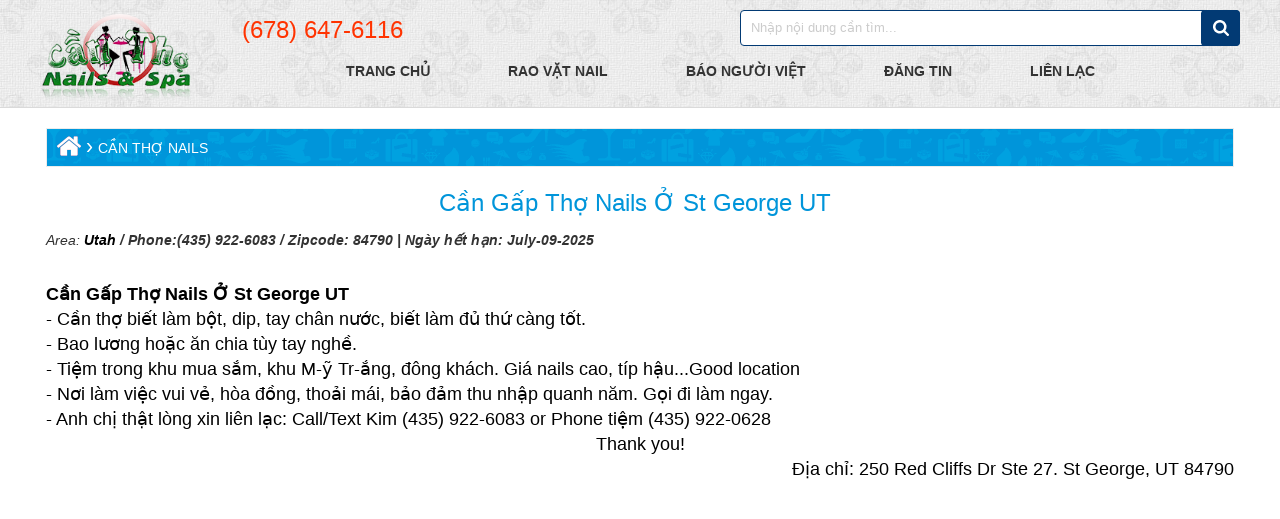

--- FILE ---
content_type: text/html; charset=UTF-8
request_url: https://www.canthonailsus.com/can-gap-tho-nails-o-st-george-ut-7069.html
body_size: 10806
content:

<!DOCTYPE html>
<HTML lang="vi" itemscope itemtype="https://schema.org/WebPage"><head><meta http-equiv="Content-Type" content="text/html; charset=utf-8" />
<title>Cần Gấp Thợ Nails Ở St George UT -</title><meta name="keywords" content="Cần Gấp Thợ Nails Ở St George UT, nailsupply, cần thợ nails, sang tiệm nails, cần thợ bột, thợ chân tay nước, thợ có kinh nghiệm, nước sơn Organics, ghế nail, đổi bằng nail, học bằng nail, rao vặt miễn phí" /><meta name="description" content="Cần Gấp Thợ Nails Ở St George UT, Mạng Rao Vặt Online Miễn Phí | Quảng Cáo Trực Tuyến Miễn Phí Hiệu Quả, Đăng Tin Mua Bán Sang Tiệm Nails, Cần Thợ Nails, Cung Cấp Các Dịch Vụ Uy Tín Chuyên Nghiệp" />
<base href="https://www.canthonailsus.com/" /><link rel="icon" type="image/png" href="favicon.png" />
<meta name="viewport" content="width=device-width, initial-scale=1.0, maximum-scale=1.0">
<meta name="robots" content="index, follow" /><meta name="revisit-after" content="1 days" />

<meta itemprop="name" content="Cần Gấp Thợ Nails Ở St George UT -" /><meta itemprop="description" content="Cần Gấp Thợ Nails Ở St George UT, Mạng Rao Vặt Online Miễn Phí | Quảng Cáo Trực Tuyến Miễn Phí Hiệu Quả, Đăng Tin Mua Bán Sang Tiệm Nails, Cần Thợ Nails, Cung Cấp Các Dịch Vụ Uy Tín Chuyên Nghiệp" /><meta itemprop="image" content="https://www.canthonailsus.com/upload/sanpham/" /><meta property="og:title" content="Cần Gấp Thợ Nails Ở St George UT -" /><meta property="og:type" content="Website" /><meta property="og:description" content="Cần Gấp Thợ Nails Ở St George UT, Mạng Rao Vặt Online Miễn Phí | Quảng Cáo Trực Tuyến Miễn Phí Hiệu Quả, Đăng Tin Mua Bán Sang Tiệm Nails, Cần Thợ Nails, Cung Cấp Các Dịch Vụ Uy Tín Chuyên Nghiệp" /><meta property="og:image" content="https://www.canthonailsus.com/upload/sanpham/" /><meta name="geo.region" content="VN" /><meta name="geo.placename" content="Hồ Chí Minh" /><meta name="geo.position" content="10.823099;106.629664" /><meta name="ICBM" content="10.823099, 106.629664" /><meta name="copyright" content="© 2016 Website Quảng Cáo Chuyên Nghiệp - Uy Tín - Hiệu Quả Nhất" /><meta name="author" content="© 2016 Website Quảng Cáo Chuyên Nghiệp - Uy Tín - Hiệu Quả Nhất" /><meta http-equiv="audience" content="General" /><meta name="resource-type" content="Document" /><meta http-equiv="content-language" content="vi" /><meta name="language" content="Vietnamese,vn">
<!--<meta property="fb:app_id" content=""/><meta property="fb:admins" content=""/>-->
<style type="text/css">
.container:before, .container:after{display: table; content: " ";}
*, *:before, *:after{box-sizing: border-box; outline: none !important;}
@charset "utf-8";
html, body, h1, h2, h3, h4, h5, h6, p, blockquote, pre, a, abbr, acronym, address, big, cite, code, del, dfn, em, font, img, ins, kbd, q, s, samp, small, strike, sup, sub, tt, var, u, i, center, ul, ol, li, dl, dt, dd, tfoot, caption, form, fieldset, legend, input, button, textarea, select, label, applet, object, iframe, audio, video, canvas, article, aside, canvas, details, figcaption, figure, footer, header, hgroup, menu, nav, section, summary{font-family: inherit; font-style: inherit; line-height: inherit; vertical-align: baseline; border: 0; outline: 0; padding: 0; margin: 0;}
body{ font-family:Arial,Helvetica,sans-serif; background:#fff; font-size:14px; color:#000; line-height:20px; min-height:700px;} 
html {-webkit-text-size-adjust: none; height: 100%} 
html{-webkit-text-size-adjust:none}
.container{ width:99%;max-width:1200px; margin:0 auto; position:relative}
a{ text-decoration:none; color: #000} a:hover{ color:#5e5e5e} .fl{float:left} .fr{float:right}
a[href^=tel] { color: inherit; text-decoration: none; } input[type="submit"]{-webkit-appearance: none; }
.clear{ clear:both} .clear10{ clear:both; height:10px} .clear20{ clear:both; height:20px} p{ margin:0; padding:0} li,ul,nav{ list-style:none} .pad10{ padding:10px}
.mt10{ margin-top:10px} .hide{display:none} .show{display:block !important} .blue{color:#aa0f15}
.row-sp{margin-right: -10px; margin-left: -10px; overflow:hidden}
.row{margin-right: -15px; margin-left: -15px; overflow:hidden}
/* Border */
.border-head{display: block; width: 100%; height: 29px; background:url(images/bg-policy.png) repeat-x; margin:20px 0}
/* Line mennu */
ul.linemenu li{float:left}
ul.linemenu li a{border-right: 1px solid #cee8f8; padding: 0 10px;color:#fff; font-size:12px} ul.linemenu li:last-child a{border-right:0}
ul.linemenu li a:hover{text-decoration:underline} ul.linemenu li a span{color:#f6ff00} ul.linemenu li:last-child a:hover{text-decoration:none}
/* Header */
.bg-main{background:#fff; padding:20px 0} .bg-main::after{content:' '; display:block; clear:both}
.bg-mainin{background:#fff; padding:10px 0} .bg-mainin::after{content:' '; display:block; clear:both}
h1{text-indent: -9999px; height: 0px}
.header-bot{position:relative; background: url(images/body-bg35.png);border-bottom: 1px solid #dadada; margin-bottom: 10px;} 
.header-bot::after{content:' '; display:block; clear:both}
.header-bot .logo{float:left; width:15%; padding-top: 12px} .header-bot .logo img{max-width:100%; max-height: 90px}
.header-bot .search{margin-top: 10px;float:right}
.header-bot .search .keyword{margin-top:10px; font-size:12px} 
.header-bot .search .keyword strong{color:#2582be} .header-bot .search .keyword a{font-size:12px} .header-bot .search .keyword a:hover{text-decoration:underline}
.header-bot .cright{float:right; width:84%}
.header-bot .hotline{float: left; margin: 20px 0 0 10px;}
.header-bot .hotline img{float: left; margin-right: 4px}
.header-bot .hotline span{color:#f30; font-size: 24px}
.header-bot .csocial{float: right; margin-top: 3px}
/* Top adv */
.rtopadv li{float: left; width: 25%; padding:0 5px; } 
.rtopadv li div{height: 200px; border: 1px solid #dadada; overflow: hidden;}
.rtopadv li img{width: 100%; height: 200px;}
.rtopadv li:hover img{transform: scale(1.2, 1.2); transition-duration: 500ms; transition-timing-function: ease-out;}
/* Menu top */
.menutop{margin-left: 5%; margin-top:10px; position:relative}
.menu ul { padding: 0px; margin: 0px; list-style: none; position: relative;}
.menu > li > ul.sub_menu { min-width: 10em; padding: 4px 0; background-color: #f4f4f4; border: 1px solid #fff;}
.menu ul li { padding: 0px; white-space:nowrap;padding: 0px 0px 0px 50px;}
.menu ul li.has-submenu{background:none}
.menu > ul > li { float:left; position: relative;}
.menu ul li a { display: block; text-decoration: none; color: #333; font-weight:bold; text-transform:uppercase; font-size: 14px;transition: all .5s ease-in-out;}
.menu ul li:last-child a{}
.menu ul li a.ad{color: #e60f1e}
.menu ul li li a:hover { color: #333}
.menu ul li.hover > a {}
.menu ul li > a { padding: 5px 14px 17px}
.menu ul ul {display: none; position: absolute; top: 35px; min-width: 200px;  z-index:9999; padding:0; box-shadow: 0 5px 9px -5px #888;
transition: all .5s ease-in-out; background:#fff; border: 1px solid #ddd; border-radius: 4px}
.menu ul li:hover > ul { display: block; transition: all .5s ease-in-out;}
.menu ul ul > li { position: relative; }
.menu ul ul > li a { padding: 15px 15px 0; height: auto; color:#666; border:none; font-size:14px; text-transform: none; cursor: pointer;} 
.menu ul ul li:last-child a{border:none; padding-bottom: 15px}
.menu ul ul > li a:hover{ text-decoration: underline}
.menu ul ul ul { position: absolute; left: 100%; top:0px; margin-left:1px; width:250px; border-top:0} .menu ul ul ul > li a{background:#fff; color:#000 }
/* Form Search */
form.formsearch{position: relative;}
form.formsearch select{ padding:8px 10px; border:0; float:left; display:block; width:120px; border:1px solid #023A74; cursor:pointer; float: left; border-radius:4px; margin-right: 5px; height: 36px}
form.formsearch select > option{ line-height:50px; text-transform: lowercase;}
form.formsearch select option::first-letter{text-transform: uppercase;}
form.formsearch input[type="text"]{padding:7px 10px; width:500px;  border:1px solid #023A74; display:inline-block; margin-top:0px; border-radius:4px; float:right;}
form.formsearch input[type="submit"]{ background:#023A74 url(images/search.png) center no-repeat; text-indent:-9999px; width:39px; height:36px; margin:-1px; cursor:pointer; position: absolute; right: 1px; top:1px; border-radius:4px;}
/* MenuTop */
li.cart-hide{ display:none; float:right !important; position:relative} li.cart-hide a{padding-top:8px !important} 
li.cart-hide span{position: absolute; top: 3px; right: 10px; background: #da1600; width: 18px; height: 15px; border-radius: 100%; padding-top: 0px; 
font-size: 12px; text-align: center; color: #fff;}
.fixed li.cart-hide{display:block !important}
#map {height: 100%;}
#floating-panel { position: absolute; top: 10px; left: 25%;  z-index: 5; background-color: #fff; padding: 5px;border: 1px solid #999; text-align: center;
font-family: 'Roboto','sans-serif'; line-height: 30px; padding-left: 10px}
.divmobile{display: none;}
.menumobi{background: #023A74; border:1px solid #023A74; margin-top: 5px;}
.menumobi::after{content:' '; display:block; clear:both}
.menumobi ul{position: relative;} .menumobi ul::after{content:' '; display:block; clear:both}
.menumobi ul li{float: left; width: 25%; border-right: 1px solid #eee; box-sizing: border-box; text-align: center; }
.menumobi ul li:last-child{border: 0}
.menumobi ul li a{color: #eee; padding: 10px 0; text-transform: capitalize; font-size: 14px; display: block;}
.menumobi ul ul{ display:none; position:absolute; top:100%; left:0; background:#f6faff; padding:0;  z-index: 9999; width: 100%;border-right: 1px solid #dde6f1}
.menumobi ul ul li{ float:left; width: 50%; border-bottom: 1px solid #dde6f1; border-right:0; border-left: 1px solid #dde6f1;}
.menumobi ul ul li:last-child{border-bottom: 1px solid #dde6f1; border-right:0; border-left: 1px solid #dde6f1;}
.menumobi ul ul a { line-height:120%; padding:10px 15px; color: #333; font-size: 12px}
.menumobi ul ul> li:hover a{background: #da532c; color: #fff}
.menunew{margin-top: 5px;} .menunew::after{content:' '; display:block; clear:both}
.menunew ul{position: relative;} .menunew ul::after{content:' '; display:block; clear:both}
.menunew ul li{float: left; box-sizing: border-box; margin-right: 10px;} .menunew ul li:last-child{margin-right: 0;}
.menunew ul li a{color: #023A74; padding: 10px 0; text-transform: capitalize; font-size: 11px; display: block; font-weight: bold; cursor: pointer;}
.menunew ul ul{ display:none; position:absolute; top:100%; left:0; background:#f6faff; padding:0;  z-index: 9999; width: 100%;border-right: 1px solid #dde6f1;
border-top: 1px solid #dde6f1; overflow-y: scroll; max-height: 300px}
.menunew ul ul li{ float:left; border-bottom: 1px solid #dde6f1; border-right:0; border-left: 1px solid #dde6f1; width: 33.333%; margin-right: 0;}
.menunew ul ul li.two{width: 50%}
.menunew ul ul li.three{width: 33.333%}
.menunew ul ul li:last-child{border-bottom: 1px solid #dde6f1; border-right:0; border-left: 1px solid #dde6f1;}
.menunew ul ul a { line-height:120%; padding:10px 15px; color: #333; font-size: 11px; font-weight: normal;}
.menunew ul ul> li:hover a{background: #da532c; color: #fff}
/* Box product */
.rowsp{margin-right: -5px; margin-left: -5px; overflow: hidden;}
sup{top:-4px; font-size: 75%; line-height: 0; position: relative; vertical-align: baseline;}
@media screen and (max-width: 1280px) { 
.mobilemenu{display:none !important}
}
@media screen and (max-width: 1024px) {
.header-bot .logo{width: 100%; text-align: center; padding-top: 0}
.header-bot .cright{width: 100%; }
.header-bot .csocial{margin-top: 15px}
.header-bot .csocial{display: none;}
}
@media screen and (max-width: 840px) {
.header-bot .logo{width: auto} .header-bot .hotline{position: absolute; top: 20px; right: 20px}
.header-bot .hotline span{font-size: 24px}
}
@media screen and (max-width: 768px) {
.header-bot .search,.menutop{display: none;} .divmobile{display: block;}
}
@media screen and (max-width: 480px) {
.header-bot .hotline{text-align: center; float: none; margin:0 auto; top: 20px}
.header-bot .hotline span{font-size: 24px}  .header-bot .hotline img{display: block;}
.header-bot .logo img{max-height: 60px}
.header-bot .search{width: 100%; text-align: center; float: none;}
form.formsearch input[type="text"]{float: none; width: 100%}
.rtopadv{display: none;}
}
</style>
</head>
<script src="skins/jquery-1.8.3.js" type="text/javascript"></script>
<body id="content" class="darkBg">
<div  class="cd-main-content">
	<div class="header-bot">
		<div class="container">
                <h1>Cần Gấp Thợ Nails Ở St George UT -</h1>
	            <div class="logo"><a href="./" title="Cần Gấp Thợ Nails Ở St George UT"><img src="upload/giaodien/logo.png" alt="Cần Gấp Thợ Nails Ở St George UT"/></a></div>
                <div class="cright">
                    <div class="hotline"><span>(678) 647-6116</span></div>
                    <div class="search"><form action="index.php?page=dta_sanpham" name="frmSearch" method="get" class="formsearch">
    <input type="hidden" name="page" value="dta_sanpham" />    
    <input type="text" name="tukhoa" value onFocus="if (this.value == 'Nhập nội dung cần tìm...') {this.value = '';}" onBlur="if (this.value == '') {this.value = 'Nhập nội dung cần tìm...';}" id="search-text" onkeyup="searchkey(this.value,'');"  placeholder="Nhập nội dung cần tìm..."/>
    <input type="submit" onClick="this.form.submit()" value="Tìm kiếm"></input>     
</form></div><div class="clear"></div>
					<div class="menutop"><nav id="menu" class="menu">
    <ul class="dropdown">
        <li><a href="./" title="Nails Người Việt"><span>Trang chủ</span></a></li>
        <li><a href="rao-vat" title="Trang rao vặt"><span>Rao Vặt Nail</span></a>
            <ul>
                         <li><a href="can-tho-nails" title="Bao Rao Vat Tim Viec Lam - Can Tho Nails, Tim Viec Lam Nail O My">Cần Thợ Nails</a>
                
                    
                
             </li>
            
             <li><a href="sang-tiem-nails" title="Can Tho Nails - Sang Tiem Nail, Ban Tiem Nail, Tiem Nail Ban Tren 50 States">Sang Tiệm Nails</a>
                
                    
                
             </li>
            
             <li><a href="pos-may-ca-the" title="POS - Máy Cà Thẻ">POS - Máy Cà Thẻ</a>
                
                    
                
             </li>
            
             <li><a href="doi-bang-xuyen-bang" title="Đổi Bằng Xuyên Bang">Đổi Bằng Xuyên Bang</a>
                
                    
                
             </li>
            
             <li><a href="tham-my-lam-dep" title="Trường Học Thẩm Mỹ - Làm Đẹp - Cấp Bằng Hành Nghề 50 Tiểu Bang">Trường Học Thẩm Mỹ - Làm Đẹp</a>
                
                    
                
             </li>
            
             <li><a href="nails-supply" title="Canthonailsus.com | Rao Vặt Miễn Phí | Nails Supply | Dụng Cụ Ngành Nails">Nails Supply</a>
                
                    
                
             </li>
            
             <li><a href="co-so-thuong-mai" title="Kênh Quảng Cáo Cơ Sở Thương Mại - Dịch Vụ Tốt Nhất Hiệu Quả Nhất">Cơ Sở Thương Mại</a>
                
                    
                
             </li>
            
             <li><a href="dich-vu-phap-ly" title="Dịch Vụ Pháp Lý | Văn Phòng Luật Sư | Luật Di Trú, Thuế Vụ">Di Trú</a>
                
                    
                
             </li>
            
             <li><a href="am-thuc-cho-nha-hang" title="Quảng Cáo Onile | Quảng Cáo Trực Tuyến Ẩm Thực - Chợ - Nhà Hàng">Ẩm Thực - Chợ - Nhà Hàng</a>
                
                    
                
             </li>
            
             <li><a href="giu-tre" title="Can Tho Nails - Giu Tre, Can Nguoi Giu Tre, Can Nguoi Giup Viec">Giữ Trẽ | Cần Người</a>
                
                    
                
             </li>
            
             <li><a href="share-phong-ban-nha" title="Rao vặt miễn phí, Mua bán nhà, cho thuê phòng share phòng">Share Phòng / Bán Nhà</a>
                
                    
                
             </li>
            
             <li><a href="cac-dich-vu-khac" title="Quảng Cáo Khác">Quảng Cáo Khác</a>
                
                    
                
             </li>
            
             <li><a href="bac-si-nha-thuoc-y-khoa-suc-khoe" title="Bác Sĩ - Nhà Thuốc - Y Khoa Sức Khỏe - Thực Phẩm Chức Năng">Bác Sĩ - Nhà Thuốc - Y Khoa Sức Khỏe</a>
                
                    
                
             </li>
            
             <li><a href="thung-rac" title=".">.</a>
                
                    
                
             </li>
            
            </ul>
        </li>
                <li><a href="bao-nguoi-viet" title="Báo Người Việt"><span>Báo Người Việt</span></a>
        
            
        
        </li>
        
        
        
        <li><a href="dangtin" title="Đăng quảng cáo"><span>Đăng tin</span></a></li>
        <!--<li><a href="tin-moi-nhat" title="Tin mới nhất"><span>Tin mới nhất</span></a></li>-->
        <!--<li class="hide"><a href="#" title="Tin tức"><span>Yellow page</span></a></li>-->
        <li><a href="lien-he" title="Thông tin liên Lạc"><span>Liên Lạc</span></a></li>
        
        <!-- <li><a title="Chọn ngôn ngữ"><span>Ngôn ngữ</span></a>
            <ul>
                <li><a class="lang" onclick="getlang('https://www.canthonailsus.com/can-gap-tho-nails-o-st-george-ut-7069.html',0);">Vietnamese</a></li>
                <li><a class="lang" onclick="getlang('https://www.canthonailsus.com/can-gap-tho-nails-o-st-george-ut-7069.html',1);">English</a></li>
            </ul>
        </li> -->

     </ul>
</nav></div>					
			    </div>
		</div>
	</div>
	<div class="clear"></div> 
	<div class="container">
		<div class="container">
	<div class="rowsp">
		<div class="rtopadv">
			<ul>
		   		
		   </ul>
		</div>
	</div>
</div>
<div class="clear"></div><div class="clear"></div>
<div class="divmobile">
    <form action="index.php?page=dta_sanpham" name="frmSearch" method="get" class="formsearch">
        <input type="hidden" name="page" value="dta_sanpham" />
        <input type="text" name="tukhoa" value onFocus="if (this.value == '') {this.value = '';}" onBlur="if (this.value == '') {this.value = '';}" id="search-text" onkeyup="searchkey(this.value,'');"  placeholder=""/>
        <input type="submit" onClick="this.form.submit()" value="Tìm kiếm"></input>     
    </form>
    <div class="clear"></div>
    <div class="menumobi">
        <ul>
            <li><a href="./" title="Trang chủ">Trang chủ</a></li>
            <li><a class="showcon">Rao Vặt</a>
                <ul>
                                        <li><a href="can-tho-nails" title="">Cần Thợ Nails</a></li>
                    
                    <li><a href="sang-tiem-nails" title="">Sang Tiệm Nails</a></li>
                    
                    <li><a href="pos-may-ca-the" title="">POS - Máy Cà Thẻ</a></li>
                    
                    <li><a href="doi-bang-xuyen-bang" title="">Đổi Bằng Xuyên Bang</a></li>
                    
                    <li><a href="tham-my-lam-dep" title="">Trường Học Thẩm Mỹ - Làm Đẹp</a></li>
                    
                    <li><a href="nails-supply" title="">Nails Supply</a></li>
                    
                    <li><a href="co-so-thuong-mai" title="">Cơ Sở Thương Mại</a></li>
                    
                    <li><a href="dich-vu-phap-ly" title="">Di Trú</a></li>
                    
                    <li><a href="am-thuc-cho-nha-hang" title="">Ẩm Thực - Chợ - Nhà Hàng</a></li>
                    
                    <li><a href="giu-tre" title="">Giữ Trẽ | Cần Người</a></li>
                    
                    <li><a href="share-phong-ban-nha" title="">Share Phòng / Bán Nhà</a></li>
                    
                    <li><a href="cac-dich-vu-khac" title="">Quảng Cáo Khác</a></li>
                    
                    <li><a href="bac-si-nha-thuoc-y-khoa-suc-khoe" title="">Bác Sĩ - Nhà Thuốc - Y Khoa Sức Khỏe</a></li>
                    
                    <li><a href="thung-rac" title="">.</a></li>
                    
                </ul>
            </li>
            <li><a href="dangtin" title="Đăng tin">Đăng tin</a></li>
            <li><a href="lien-he" title="liên hệ với chúng tôi">Liên Lạc</a></li>
        </ul>
    </div>
    <div class="clear"></div>
</div>
<div class="clear"></div>
		<div class="col-left"><div class="container"><script type="text/javascript" src="skins/highslide/highslide-full.js"></script>
<link rel="stylesheet" type="text/css" href="skins/highslide/highslide.css" />
<script type="text/javascript">
hs.graphicsDir = 'skins/highslide/graphics/';
hs.align = 'center';
hs.transitions = ['expand', 'crossfade'];
hs.outlineType = 'rounded-white';
hs.fadeInOut = true;
hs.numberPosition = 'caption';
hs.dimmingOpacity = 0.75;

// Add the controlbar
if (hs.addSlideshow) hs.addSlideshow({
    //slideshowGroup: 'group1',
    interval: 5000,
    repeat: false,
    useControls: true,
    fixedControls: 'fit',
    overlayOptions: {
        opacity: .75,
        position: 'bottom center',
        hideOnMouseOut: true
    }
});
</script>
<div class="breadandfilter"><ul class="breadcrumb"><li typeof="v:Breadcrumb"><a href="https://www.canthonailsus.com/" title="Trang chủ" rel="v:url" property="v:title"><img src="images/home.png" /></a><span>›</span></li><li typeof="v:Breadcrumb"><h2>Cần Thợ Nails</h2></li></ul></div>
<div class="clear"></div>
<!---->

<div class="listinfo">
   	<h3 class="ten">Cần Gấp Thợ Nails Ở St George UT</h3>    
    <div class="datechitiet">Area: <span><a href="utah" title="
Utah">
Utah</a> / Phone:(435) 922-6083 / Zipcode: <span>84790</span> | Ngày hết hạn: July-09-2025</span></div>    
    <div class="clear10"></div>
    <div class="divdetail"><span style="font-size:18px;"><strong>Cần Gấp Thợ Nails Ở St George UT</strong><br />
- Cần thợ biết làm bột, dip, tay chân nước, biết làm đủ thứ càng tốt.&nbsp;<br />
- Bao lương hoặc ăn chia tùy tay nghề.&nbsp;<br />
- Tiệm trong khu mua sắm, khu M-ỹ Tr-ắng, đông khách. Giá nails cao, típ hậu...Good location<br />
- Nơi làm việc vui vẻ, hòa đồng, thoải mái, bảo đảm thu nhập quanh năm. Gọi đi làm ngay.&nbsp;<br />
- Anh chị thật lòng xin liên lạc: Call/Text Kim (435) 922-6083 or Phone tiệm (435) 922-0628</span>

<div style="text-align: center;"><span style="font-size:18px;">Thank you!</span></div>

<address style="text-align: right;"><span style="font-size:18px;">Địa chỉ: 250 Red Cliffs Dr Ste 27. St George, UT 84790</span></address>

<div style="text-align: center;"><span style="font-size:18px;"><iframe allowfullscreen="" height="450" loading="lazy" referrerpolicy="no-referrer-when-downgrade" src="https://www.google.com/maps/embed?pb=!1m18!1m12!1m3!1d3181.710473567499!2d-113.5558015250309!3d37.11200885006242!2m3!1f0!2f0!3f0!3m2!1i1024!2i768!4f13.1!3m3!1m2!1s0x80ca5b524f152da7%3A0x6be4482c9374e9a4!2sQT%20NAIL%20%26%20SPA!5e0!3m2!1svi!2s!4v1720538444328!5m2!1svi!2s" style="border:0;" width="600"></iframe></span></div>

<div style="text-align: center;">&nbsp;</div></div>
    <div class="clear10"></div>
    <div class="tit-chitiet"><h2>Tin liên quan</h2></div>
    <div class="rowsp">
                <div class="boxproduct">
            <div class="grid" style="border-top-color:#fddcdc">
                
                <a title="Tiệm Nails Ở American Fork, Utah Cần Thợ" href="tiem-nails-o-american-fork-utah-can-tho-8122.html" title="Tiệm Nails Ở American Fork, Utah Cần Thợ"><h3 style="background: #fddcdc">Tiệm Nails Ở American Fork, Utah Cần Thợ</h3> 
                <div class="infonew">CẦN THỢ NAILS&nbsp;
Jenny Nails Spa - American Fork, Utah&nbsp;
• Tiệm đang cần thợ có kinh nghiệm, làm full-time hoặc part-time đều được.&nbsp;
• Tiệm đông khách, khách quen nhiều, môi trường làm việc vui vẻ, thoải mái, giờ giấc linh...</div>
                <span class="xemtiep">Xem tiếp »</span></a>
                <div class="area"><a onclick="getthuoctinh('thanhpho',2351,'http://www.canthonailsus.com/can-gap-tho-nails-o-st-george-ut-7069.html');">American Fork</a>,
            <a onclick="getthuoctinh('tieubang',56,'http://www.canthonailsus.com/can-gap-tho-nails-o-st-george-ut-7069.html');"> 
Utah</a>
            <a onclick="getthuoctinh('quocgia',4,'http://www.canthonailsus.com/can-gap-tho-nails-o-st-george-ut-7069.html');"> ( Hoa kỳ )</a></div>
            </div>
        </div>
        
        <div class="boxproduct">
            <div class="grid" style="border-top-color:#fddcdc">
                
                <a title="Tuyển thợ nail tại St. George, UT 84790 - Lương cao, có chỗ ở..." href="tuyen-tho-nail-tai-st-george-ut-84790-luong-cao-co-cho-o-rieng-7780.html" title="Tuyển thợ nail tại St. George, UT 84790 - Lương cao, có chỗ ở riêng"><h3 style="background: #fddcdc">Tuyển thợ nail tại St. George, UT 84790 - Lương cao, có chỗ ở...</h3> 
                <div class="infonew">Tiệm St. George Nail đang cần tuyển thợ nail có tay nghề tại thành phố St. George, Utah.


	
	Thợ TCN: $1600/tuần (chưa tính tip)
	
	
	Thợ bột: $2000 đến $2200/tuần (chưa tính tip)
	


Tiệm 100% khách Mỹ trắng, luôn đông khách.
Hình thức...</div>
                <span class="xemtiep">Xem tiếp »</span></a>
                <div class="area"><a onclick="getthuoctinh('tieubang',56,'http://www.canthonailsus.com/can-gap-tho-nails-o-st-george-ut-7069.html');"> 
Utah</a>
            <a onclick="getthuoctinh('quocgia',4,'http://www.canthonailsus.com/can-gap-tho-nails-o-st-george-ut-7069.html');"> ( Hoa kỳ )</a></div>
            </div>
        </div>
        
        <div class="boxproduct">
            <div class="grid" style="border-top-color:#fddcdc">
                
                <a title="Now Hiring Nail Technicians – High Income Busy Location in South Salt Lake, UT" href="now-hiring-nail-technicians-high-income-busy-location-in-south-salt-lake-ut-6331.html" title="Now Hiring Nail Technicians – High Income Busy Location in South Salt Lake, UT"><h3 style="background: #fddcdc">Now Hiring Nail Technicians – High Income Busy Location in South Salt Lake, UT</h3> 
                <div class="infonew">Now Hiring Nail Technicians in South Salt Lake, UT – High Income &amp; Good Tips!

Paris Beauty Studio is looking for talented nail techs in South Salt Lake, UT! If you specialize in Acrylic, Gel-X, hard Gel, or nail art, this is the job for you!


	High earning potential –...</div>
                <span class="xemtiep">Xem tiếp »</span></a>
                <div class="area"><a onclick="getthuoctinh('thanhpho',2384,'http://www.canthonailsus.com/can-gap-tho-nails-o-st-george-ut-7069.html');">
Salt Lake City</a>,
            <a onclick="getthuoctinh('tieubang',56,'http://www.canthonailsus.com/can-gap-tho-nails-o-st-george-ut-7069.html');"> 
Utah</a>
            <a onclick="getthuoctinh('quocgia',4,'http://www.canthonailsus.com/can-gap-tho-nails-o-st-george-ut-7069.html');"> ( Hoa kỳ )</a></div>
            </div>
        </div>
        
        <div class="boxproduct">
            <div class="grid" style="border-top-color:#fddcdc">
                
                <a title="Cần Tìm Thợ Nail Ở George, UT 84790.Tiệm Đông Khách Đảm Bảo..." href="can-tim-tho-nail-o-george-ut-84790-tiem-dong-khach-dam-bao-income-cho-tho-7491.html" title="Cần Tìm Thợ Nail Ở George, UT 84790.Tiệm Đông Khách Đảm Bảo Income Cho Thợ"><h3 style="background: #fddcdc">Cần Tìm Thợ Nail Ở George, UT 84790.Tiệm Đông Khách Đảm Bảo...</h3> 
                <div class="infonew">Cần Tìm Thợ Nail Ở George, UT 84790.Tiệm Đông Khách Đảm Bảo Income Cho Thợ.
Phone: Nikki: (385) 283-9135 or (435) 414-5525
Tiệm nằm tại trung tâm thành phố St. George, khu mua sắm sầm uất, khách sang, lịch sự.
Có hỗ trợ nhà ở cho thợ nếu cần....</div>
                <span class="xemtiep">Xem tiếp »</span></a>
                <div class="area"><a onclick="getthuoctinh('tieubang',56,'http://www.canthonailsus.com/can-gap-tho-nails-o-st-george-ut-7069.html');"> 
Utah</a>
            <a onclick="getthuoctinh('quocgia',4,'http://www.canthonailsus.com/can-gap-tho-nails-o-st-george-ut-7069.html');"> ( Hoa kỳ )</a></div>
            </div>
        </div>
        
        <div class="boxproduct">
            <div class="grid" style="border-top-color:#fddcdc">
                
                <a title="Cần Tìm Thợ Nail Vùng George UT 84790" href="can-tim-tho-nail-vung-george-ut-84790-7280.html" title="Cần Tìm Thợ Nail Vùng George UT 84790"><h3 style="background: #fddcdc">Cần Tìm Thợ Nail Vùng George UT 84790</h3> 
                <div class="infonew">Cần Tìm Thợ Nail In George, UT 84790
St George Nail In George, UT 84790 sẽ chính thức khai trương vào tháng 11 sắp tới và đang cần tuyển gấp thợ làm eyelashes, Facial, Nail , có tay nghề để cùng nhau xây dựng đội ngũ bill khách lâu dài và gắn...</div>
                <span class="xemtiep">Xem tiếp »</span></a>
                <div class="area"><a onclick="getthuoctinh('tieubang',56,'http://www.canthonailsus.com/can-gap-tho-nails-o-st-george-ut-7069.html');"> 
Utah</a>
            <a onclick="getthuoctinh('quocgia',4,'http://www.canthonailsus.com/can-gap-tho-nails-o-st-george-ut-7069.html');"> ( Hoa kỳ )</a></div>
            </div>
        </div>
        
        <div class="boxproduct">
            <div class="grid" style="border-top-color:#fddcdc">
                
                <a title="Cần Gấp Thợ Nail In Taylorsville UT 84129" href="can-gap-tho-nail-in-taylorsville-ut-84129-6974.html" title="Cần Gấp Thợ Nail In Taylorsville UT 84129"><h3 style="background: #fddcdc">Cần Gấp Thợ Nail In Taylorsville UT 84129</h3> 
                <div class="infonew">Cần Gấp Thợ Nail In Taylorsville, UT 84129
Tiệm đông khách cần thợ biết làm BỘT biết làm TCN. Everything càng tốt.
Khu khách mix khách lịch sự rất dễ thương. Tip hậu. Good income.&nbsp;
Lương ăn chia. Chỗ làm vui vẻ hoà đồng
-Anh chị thật...</div>
                <span class="xemtiep">Xem tiếp »</span></a>
                <div class="area"><a onclick="getthuoctinh('tieubang',56,'http://www.canthonailsus.com/can-gap-tho-nails-o-st-george-ut-7069.html');"> 
Utah</a>
            <a onclick="getthuoctinh('quocgia',4,'http://www.canthonailsus.com/can-gap-tho-nails-o-st-george-ut-7069.html');"> ( Hoa kỳ )</a></div>
            </div>
        </div>
        
        <div class="boxproduct">
            <div class="grid" style="border-top-color:#fddcdc">
                
                <a title="Tiệm Nail Ở North Salt Lake UT Cần Thợ Gấp" href="tiem-nail-o-north-salt-lake-ut-can-tho-gap-3481.html" title="Tiệm Nail Ở North Salt Lake UT Cần Thợ Gấp"><h3 style="background: #fddcdc">Tiệm Nail Ở North Salt Lake UT Cần Thợ Gấp</h3> 
                <div class="infonew">Cần Gấp Thợ Nail Lương Cao In North Salt Lake Utah.&nbsp;
Cần thợ làm full time or part time làm everything, chân tay nước, bột.&nbsp;
Bao lương or ăn chia tuỳ theo khả năng. Tiệm khu khách sang, lịch sự, giá cao, tip cao.&nbsp;
Khu đông dân cư, sầm...</div>
                <span class="xemtiep">Xem tiếp »</span></a>
                <div class="area"><a onclick="getthuoctinh('tieubang',56,'http://www.canthonailsus.com/can-gap-tho-nails-o-st-george-ut-7069.html');"> 
Utah</a>
            <a onclick="getthuoctinh('quocgia',4,'http://www.canthonailsus.com/can-gap-tho-nails-o-st-george-ut-7069.html');"> ( Hoa kỳ )</a></div>
            </div>
        </div>
        
        <div class="boxproduct">
            <div class="grid" style="border-top-color:#fddcdc">
                
                <a title="Cần Gấp Thợ Nail Cho Tiệm Đông Khách Đã Hoạt Động Lâu Năm..." href="can-gap-tho-nail-cho-tiem-dong-khach-da-hoat-dong-lau-nam-in-utah-2625.html" title="Cần Gấp Thợ Nail Cho Tiệm Đông Khách Đã Hoạt Động Lâu Năm In Utah"><h3 style="background: #fddcdc">Cần Gấp Thợ Nail Cho Tiệm Đông Khách Đã Hoạt Động Lâu Năm...</h3> 
                <div class="infonew">Cần Gấp Thợ Nail Cho Tiệm Đông Khách Đã Hoạt Động Lâu Năm In Utah
Tiệm in Park City Utah cần nhiều thợ CTN, dip, everything càng tốt. Thợ có kinh nghiệm hoặc mới ra trường đều nhận, làm full time hoặc part time. Bao lương or ăn chia tuỳ khả...</div>
                <span class="xemtiep">Xem tiếp »</span></a>
                <div class="area"><a onclick="getthuoctinh('tieubang',56,'http://www.canthonailsus.com/can-gap-tho-nails-o-st-george-ut-7069.html');"> 
Utah</a>
            <a onclick="getthuoctinh('quocgia',4,'http://www.canthonailsus.com/can-gap-tho-nails-o-st-george-ut-7069.html');"> ( Hoa kỳ )</a></div>
            </div>
        </div>
        
        <div class="boxproduct">
            <div class="grid" style="border-top-color:#fddcdc">
                
                <a title="Cần Gấp Thợ Nails In Salt Lake City UT" href="can-gap-tho-nails-in-salt-lake-city-ut-1800.html" title="Cần Gấp Thợ Nails In Salt Lake City UT"><h3 style="background: #fddcdc">Cần Gấp Thợ Nails In Salt Lake City UT</h3> 
                <div class="infonew">Tiệm nails ở Salt Lake City Utah cần thợ nails làm bột, chân tay nước hoặc thợ làm everything càng tốt. Bao lương cho thợ bột làm everything $1500/ tuần. Tiệm gần Downtown khu m.y t.r.a.n.g khách lịch sự, giá nail cao, tip rất cao. Chỗ làm vui vẻ...</div>
                <span class="xemtiep">Xem tiếp »</span></a>
                <div class="area"><a onclick="getthuoctinh('thanhpho',2384,'http://www.canthonailsus.com/can-gap-tho-nails-o-st-george-ut-7069.html');">
Salt Lake City</a>,
            <a onclick="getthuoctinh('tieubang',56,'http://www.canthonailsus.com/can-gap-tho-nails-o-st-george-ut-7069.html');"> 
Utah</a>
            <a onclick="getthuoctinh('quocgia',4,'http://www.canthonailsus.com/can-gap-tho-nails-o-st-george-ut-7069.html');"> ( Hoa kỳ )</a></div>
            </div>
        </div>
        
        <div class="boxproduct">
            <div class="grid" style="border-top-color:#fddcdc">
                
                <a title="Tiệm Bellagio Nail Vùng Orem Utah" href="tiem-bellagio-nail-vung-orem-utah-1779.html" title="Tiệm Bellagio Nail Vùng Orem Utah"><h3 style="background: #fddcdc">Tiệm Bellagio Nail Vùng Orem Utah</h3> 
                <div class="infonew">Tiệm Bellagio Nail Vùng Orem Utah
Cần thợ nail làm tay chân nước và làm bột/ Dip, Wax, Designs yêu cầu có bằng (sẽ giúp đổi bằng).
Làm Full time hay Part time đều được. Không trừ tiền supply. Đồ chơi design thoải mái free style. Em sẽ chỉ...</div>
                <span class="xemtiep">Xem tiếp »</span></a>
                <div class="area"><a onclick="getthuoctinh('thanhpho',2373,'http://www.canthonailsus.com/can-gap-tho-nails-o-st-george-ut-7069.html');">
Orem</a>,
            <a onclick="getthuoctinh('tieubang',56,'http://www.canthonailsus.com/can-gap-tho-nails-o-st-george-ut-7069.html');"> 
Utah</a>
            <a onclick="getthuoctinh('quocgia',4,'http://www.canthonailsus.com/can-gap-tho-nails-o-st-george-ut-7069.html');"> ( Hoa kỳ )</a></div>
            </div>
        </div>
        
        <div class="boxproduct">
            <div class="grid" style="border-top-color:#fddcdc">
                
                <a title="Cần Thợ Nail Gấp In Saint George Utah" href="can-tho-nail-gap-in-saint-george-utah-1732.html" title="Cần Thợ Nail Gấp In Saint George Utah"><h3 style="background: #fddcdc">Cần Thợ Nail Gấp In Saint George Utah</h3> 
                <div class="infonew">Cần Thợ Nail Gấp In Saint George Utah Cần nhiều thợ bột và chân tay nước thợ everything càng tốt. Income từ $1500 - $1800 and up, tip $2000 tháng up, chủ trả lương tuần. &nbsp;Nếu muốn bao lương hay ăn chia tùy ý ( tùy theo khả năng tay nghề ). Có...</div>
                <span class="xemtiep">Xem tiếp »</span></a>
                <div class="area"><a onclick="getthuoctinh('thanhpho',2383,'http://www.canthonailsus.com/can-gap-tho-nails-o-st-george-ut-7069.html');">
Saint George</a>,
            <a onclick="getthuoctinh('tieubang',56,'http://www.canthonailsus.com/can-gap-tho-nails-o-st-george-ut-7069.html');"> 
Utah</a>
            <a onclick="getthuoctinh('quocgia',4,'http://www.canthonailsus.com/can-gap-tho-nails-o-st-george-ut-7069.html');"> ( Hoa kỳ )</a></div>
            </div>
        </div>
        
        <div class="boxproduct">
            <div class="grid" style="border-top-color:#fddcdc">
                
                <a title="Cần Thợ Nail Tại Sandy UT" href="can-tho-nail-tai-sandy-ut-1421.html" title="Cần Thợ Nail Tại Sandy UT"><h3 style="background: #fddcdc">Cần Thợ Nail Tại Sandy UT</h3> 
                <div class="infonew">Cần Thợ Nail In Sandy UT.

Tiệm Nail It đang cần thợ nails biết làm bột or chân tay nước. Bao lương or ăn chia tùy theo tay nghề. Tiệm mở cửa: Monday - Friday từ 10:00 am - 7:30 pm. Saturday từ 9:30 am - 7:30 pm. Sunday từ 11:30 am - 5:30 pm. Không gian...</div>
                <span class="xemtiep">Xem tiếp »</span></a>
                <div class="area"><a onclick="getthuoctinh('thanhpho',2385,'http://www.canthonailsus.com/can-gap-tho-nails-o-st-george-ut-7069.html');">
Sandy</a>,
            <a onclick="getthuoctinh('tieubang',56,'http://www.canthonailsus.com/can-gap-tho-nails-o-st-george-ut-7069.html');"> 
Utah</a>
            <a onclick="getthuoctinh('quocgia',4,'http://www.canthonailsus.com/can-gap-tho-nails-o-st-george-ut-7069.html');"> ( Hoa kỳ )</a></div>
            </div>
        </div>
        
        <div class="boxproduct">
            <div class="grid" style="border-top-color:#fddcdc">
                
                <a title="Tiệm nail In West Jordan Utah cần thợ gấp" href="tiem-nail-in-west-jordan-utah-can-tho-gap-806.html" title="Tiệm nail In West Jordan Utah cần thợ gấp"><h3 style="background: #fddcdc">Tiệm nail In West Jordan Utah cần thợ gấp</h3> 
                <div class="infonew">Tiệm Nail &amp; Spa Đang Cần Thợ Nail
Tiệm Nail &amp; Spa đang cần thợ nail chân tay nước, bột , dip.
Thợ làm full-time hoặc part-time.
Tiệm mở cửa từ:
Mon - Sat: 9:30 am - 7:30 pm
Sun: 11:00 am - 5:00 pm.&nbsp;
Thật lòng xin liên lạc để biết thêm...</div>
                <span class="xemtiep">Xem tiếp »</span></a>
                <div class="area"><a onclick="getthuoctinh('thanhpho',2397,'http://www.canthonailsus.com/can-gap-tho-nails-o-st-george-ut-7069.html');">
West Jordan</a>,
            <a onclick="getthuoctinh('tieubang',56,'http://www.canthonailsus.com/can-gap-tho-nails-o-st-george-ut-7069.html');"> 
Utah</a>
            <a onclick="getthuoctinh('quocgia',4,'http://www.canthonailsus.com/can-gap-tho-nails-o-st-george-ut-7069.html');"> ( Hoa kỳ )</a></div>
            </div>
        </div>
        
    </div>
</div>




<span id="reloadcomment"></span>

</div></div>
		<!--<div class="col-right" ><div class="clear10"></div><div class="leftadv"><a href="https://www.tre247.com/may-loc-nuoc-kangen-cua-enagic-1531.html" target="_blank" title="Lựa Chọn Nguố Nước Tốt Hơn"><img src="upload/quangcao/lua-chon-nguo-nuoc-tot-hon-3.jpg" alt="Lựa Chọn Nguố Nước Tốt Hơn"/></a><div class="clr10"></div></div></div>-->
		<div class="clear"></div>
		<div class="footer">  
			<div class="footl">
				<a href="./" title="canthonaisus.com">Trang chủ</a>
				<a href="lien-lac-quang-cao">Liên lạc quảng cáo</a>
				<a href="tel:6786476116">Hotline: (844) 393 - 7879</a>
				<a >Address: 1802 Beckley Pl, Kennesaw, GA, 30152</a>
			</div>    
			<!--<div class="footr">
				
			</div>-->
		</div>
		<div class="clear"></div>
		<div class="copyright">Copyright&nbsp;<b>©</b>&nbsp;2018 Canthonailsus.com&nbsp; All right reserved.</div>
	</div>
</div>

<link href="skins/style.css" rel="stylesheet" type="text/css" />
<link href="skins/responsive.css" rel="stylesheet" type="text/css" />
<link href="skins/quanlytindang.css" rel="stylesheet" type="text/css" />
<script type="text/javascript" src="skins/main.js"></script><script type="text/javascript" src="skins/java.js"></script>
<script type="text/javascript" src="admin/ckeditor1/ckeditor.js"></script>
<input type="hidden" id="IdTieubang" value="">
<script type="text/javascript">
function showtieubang()
{
	//alert('ok');
	$(".showtieubang").toggle();
}
function showcity(id,ten)
{
	//alert(id);
	//alert(ten);
	var dataString = "id=" + id + "&action=showcity";
	$.ajax({  
		type: "POST",  
		url: "action.php", 
		data: dataString,
		success: function(response)
		{
		   $("#texttb").text(">> "+ten);
	       $("#divcity").html(response);
	       $('.menunew li ul').hide();
	       $("#IdTieubang").val(id);
		}
	});
}

function linkcity(id)
{
	$(".showtieubang").hide();
	var tieubang = $("#IdTieubang").val();
	var link = 'index.php?page=dta_sanpham&cboQuocgia=&cboTieubang='+tieubang+'&cboThanhpho='+id;
	window.location.href=link;
}
</script>
<script type="text/javascript">
$(".menunew a.showcon").click(function () {
  	$(this).parent("li").find("ul").toggle();
});

$(".menumobi a.showcon").click(function () {
  	$(this).parent("li").find("ul").toggle();
});
</script>
<!--<script type="text/javascript">
	$(function() {
		var oTop = $('.addthis_button_facebook_like').offset().top - window.innerHeight;
		$(window).scroll(function(){
			var pTop = $('body').scrollTop();
			console.log( pTop + ' - ' + oTop );
			if( pTop > oTop ){
				$.getScript("skins/addthis.js");
			}
		});
	});
</script>
<div id="fb-root"></div>
<script>(function(d, s, id) {
  var js, fjs = d.getElementsByTagName(s)[0];
  if (d.getElementById(id)) return;
  js = d.createElement(s); js.id = id;
  js.src = 'https://connect.facebook.net/vi_VN/sdk.js#xfbml=1&version=v2.12&appId=2064408863778077&autoLogAppEvents=1';
  fjs.parentNode.insertBefore(js, fjs);
}(document, 'script', 'facebook-jssdk'));</script>-->
<!--<div itemscope itemtype="https://schema.org/Product" class="hide"><span itemprop="name">Cần Gấp Thợ Nails Ở St George UT -</span><img itemprop="image" src="https://www.canthonailsus.com/upload/sanpham/" alt="Cần Gấp Thợ Nails Ở St George UT -" /><span itemprop="description">Cần Gấp Thợ Nails Ở St George UT, Mạng Rao Vặt Online Miễn Phí | Quảng Cáo Trực Tuyến Miễn Phí Hiệu Quả, Đăng Tin Mua Bán Sang Tiệm Nails, Cần Thợ Nails, Cung Cấp Các Dịch Vụ Uy Tín Chuyên Nghiệp</span><span itemprop="aggregateRating" itemscope itemtype="https://schema.org/AggregateRating"><span itemprop="ratingValue"></span> trên <span itemprop="reviewCount"></span> Bình chọn</span></div>
<div class="nav_up" id="nav_up"></div>
<div class="nav_down" id="nav_down"></div>-->
<!-- Global site tag (gtag.js) - Google Analytics -->
<script async src="https://www.googletagmanager.com/gtag/js?id=UA-107296778-1"></script>
<script>
  window.dataLayer = window.dataLayer || [];
  function gtag(){dataLayer.push(arguments);}
  gtag('js', new Date());

  gtag('config', 'UA-107296778-1');
</script>
</body>
</html>
<!-- END: MAIN

--- FILE ---
content_type: text/html; charset=UTF-8
request_url: https://www.canthonailsus.com/action.php?do=addslide
body_size: -155
content:
<li><a href="" target="_blank"><img src="upload/quangcao/may-dien-giai-kangen-2.jpg" alt="Máy điện giải Kangen"/></a></li><li><a href="http://canthonailsus.com/ho-tro-business-vay-von-bank-va-nhan-von-tro-cap-chinh-phu-959.html" target="_blank"><img src="upload/quangcao/-4.jpg" alt=""/></a></li>

--- FILE ---
content_type: text/css
request_url: https://www.canthonailsus.com/skins/style.css
body_size: 5878
content:
.col-left{width:100%;float:left}.bannerdm{cursor:pointer}span#showphiqc{float:left;margin-right:10px}.language{position:fixed;z-index:999;right:10px;top:10px}.language li img{border-radius:100%;border:2px solid #c49927;cursor:pointer;transition:.6s}.language li img:hover{-webkit-transform:rotate(360deg);-moz-transform:rotate(360deg);-o-transform:rotate(360deg);-ms-transform:rotate(360deg)}.language li span{display:block;border:1px solid #b16f25;text-align:center;padding:4px 7px;margin-bottom:5px;background:#EB9432;color:#fff;font-size:12px;cursor:pointer}.slider{position:relative;border-radius:5px}.slider img{width:100%!important;border-radius:5px}.slide-l .bx-wrapper .bx-prev{background:url(../images/a02.png) no-repeat -123px -33px;width:55px;height:55px}.slide-l .bx-wrapper .bx-prev:hover{background:url(../images/a02.png) no-repeat -3px -33px;width:55px;height:55px}.slide-l .bx-wrapper .bx-next{background:url(../images/a02.png) no-repeat -183px -33px;width:55px;height:55px}.slide-l .bx-wrapper .bx-next:hover{background:url(../images/a02.png) no-repeat -63px -33px;width:55px;height:55px}.slide-l .bx-wrapper .bx-pager{display:block;z-index:999}.slide-l{float:none;width:100%;position:relative;margin-bottom:0}.slide-l img{width:100%;border-radius:5px}.slide-r{float:right;width:25%}.slide-r img{max-width:100%;margin-bottom:4px}.slide-r a:last-child img{margin-bottom:0}.boxdichvu{float:left;width:25%;padding:0 15px}.boxdichvu img{vertical-align:middle}.boxdichvu .item{height:80px;padding:0 20px;cursor:pointer;position:relative;border-radius:3px}.boxdichvu .item:before{position:absolute;content:"";border:1px dashed #fff;top:5px;left:5px;bottom:5px;right:5px;border-radius:3px}.boxdichvu .item .icon{float:left;height:100%;line-height:80px;margin-right:25px;padding-right:25px;position:relative}.boxdichvu .item .icon:before{content:"";position:absolute;right:0;height:40px;width:1px;background:#fff;top:20px}.boxdichvu .item .info-item{color:#fff;overflow:hidden;padding-top:20px;height:100%}.boxdichvu .item .info-item p{font-weight:700;font-size:16px;text-transform:uppercase}.boxdichvu .item0{background:url(../images/bg1.png) repeat top center}.boxdichvu .item1{background:url(../images/bg2.png) repeat top center}.boxdichvu .item2{background:url(../images/bg3.png) repeat top center}.boxdichvu .item3{background:url(../images/bg4.png) repeat top center}.divsales{width:74%;float:left;position:relative}.rowsale{display:none}.sale-box{border:0}.boxsales{position:relative}.boxsales .images{height:180px;width:100%;text-align:center;margin-bottom:5px}.boxsales .images img{max-width:100%;max-height:170px}.boxsales h3{font-size:13px;font-weight:400;text-align:center;height:45px;overflow:hidden}.boxsales span{color:#fff}.boxsales .infosale{color:#d0021b;border:1px solid #288ad6;border-radius:4px;cursor:pointer;background-image:-webkit-linear-gradient(top,#337ab7 0,#265a88 100%);background-image:-o-linear-gradient(top,#337ab7 0,#265a88 100%);background-image:-webkit-gradient(linear,left top,left bottom,from(#337ab7),to(#265a88));background-image:linear-gradient(to bottom,#337ab7 0,#265a88 100%);text-align:center;padding:6px 0}.divhotnews{width:25%;float:right;position:relative}#hotnews-next{position:absolute;top:5px;right:0}#hotnews-prev{position:absolute;top:5px;right:27px}#hotnews li div{border-bottom:1px dashed #ccc;height:65px;margin-bottom:4px;line-height:22px}#hotnews li div a:hover{color:#2582be}#hotnews li div img{float:left;width:80px;height:60px;border:1px solid #ccc;padding:1px;margin-right:5px}.newsdiv{width:100%;height:40px;background-color:rgba(0,0,0,.6);position:absolute;bottom:0}.newsdiv:after{content:"";width:10%;background:#595959;left:0;top:0;height:40px;position:absolute}.newsdiv .title{position:relative;background:#595959;float:left;z-index:10}.newsdiv .title h2{margin:0;padding:10px 30px;color:#000;font-size:18px;font-weight:400}.newsdiv b{content:'';border:20px solid transparent;border-left-color:#595959;float:left}.newsticker{float:left;margin-left:20px;overflow:hidden;position:relative;line-height:40px}.newsticker li{height:40px}.newsticker li a{color:#abbab7}.newsticker li span{font-style:italic}.ezdz-dropzone{position:relative;width:100px;height:100px;overflow:hidden;font:bold 13px arial;line-height:100px;color:lightgray;text-align:center;border:5px dotted lightgray;float:left;margin:10px 10px 0 0}.ezdz-dropzone span{display:inline-block;max-width:90%;padding:4%;overflow:hidden;font-size:13px;font-weight:400;line-height:5px;color:#fff;text-overflow:ellipsis;white-space:nowrap;vertical-align:middle;background:#000;background:rgba(0,0,0,0.7)}.ezdz-dropzone img{max-width:95%;max-height:95%;width:96px;height:96px;margin-top:-3px;vertical-align:middle;border-radius:5px}.ezdz-dropzone [type="file"]{position:absolute;top:0;right:0;bottom:0;left:0;width:100%;height:100%;padding:0;margin:0;cursor:pointer;opacity:0}.ezdz-focus{color:#a9a9a9;border:5px dotted #a9a9a9}.ezdz-enter{color:#000;border:5px solid #000}.ezdz-accept{color:gray;border:5px solid gray}.ezdz-reject{color:#8b0000;border:5px solid #8b0000}.cart-emty{background:#fcf8e3;color:#8a6d3b;border:1px solid #faebcc;line-height:24px;padding:15px;margin-bottom:20px}.cart-emty a{color:#2582be}span#timnhanh{position:relative;float:right;display:none;color:#2582be;font-family:"Times New Roman",Times,serif;padding:8px 10px 0}.boxtimnhanh{position:absolute;top:40px;border:1px solid #ececec;right:-1px;padding:5px 10px;background:#f7f7f7;display:none;min-width:200px;text-align:right;z-index:999;border-radius:0 0 5px 5px}.boxtimnhanh li{background:url(../images/bg-timnhanh.png) no-repeat right;padding-right:15px}.boxtimnhanh a{color:#2582be;display:block;padding:5px 0}.breadandfilter{display:block;background:url(../images/bg_menu.png) no-repeat center top;border:1px solid #ececec;margin-top:10px}.breadandfilter::after{content:' ';display:block;clear:both}ul.breadcrumb{float:left;margin:0;padding:6px 0 0;position:relative;z-index:9}.breadcrumb li{float:left;color:#fff;font-size:14px;text-transform:uppercase}.breadcrumb li:first-child a{padding-left:10px}.breadcrumb li a img{margin-top:-4px}.breadcrumb li a{float:left;white-space:nowrap;font-size:14px;color:#fff;padding:3px 5px}.breadcrumb li a:hover{text-decoration:underline}.breadcrumb span{float:left;font-size:21px;color:#fff;padding:0 2px 0 0;line-height:1}.breadcrumb h2{padding-top:3px;padding-left:3px;font-size:14px;color:#fff;font-weight:400;text-transform:uppercase}.title_main{margin:10px 0;position:relative;text-align:left}.title_main:before{position:absolute;width:100%;border-top:1px solid #e2e2e2;content:" ";top:15px}.title_main h2{display:inline-block;padding:5px 10px 5px 0;background:#fff;position:relative;z-index:2;font-size:20px;font-family:Lobster Two;font-style:italic}.title_bot{text-transform:uppercase;font-weight:700;font-size:16px}a.xemtatca{padding:5px 0 5px 10px;position:absolute;z-index:2;font-size:14px;font-family:Lobster Two;right:0;top:6px}.title_home{overflow:hidden;border-bottom:3px solid #009bd0;position:relative;margin-top:15px}.title_home a{float:left;display:block;padding:8px 14px 5px;background:#009bd0;font-size:14px;color:#fff;text-align:center;margin:0;text-transform:uppercase}.title_home b{bottom:0;position:absolute;float:left;width:0;height:0;border-left:0 solid transparent;border-right:20px solid transparent;border-bottom:36px solid #c0446a}.fastsearch{background:#fff;border:1px solid #ececec;overflow:hidden;clear:both;margin-top:-1px}.fastsearch span{font-size:15px;color:#666;padding:8px;float:left}.fastsearch input[type="checkbox"]{float:left;margin:3px}.row_submenu a{display:block;padding:8px;float:left;font-size:13px;color:#009bd0}.row_submenu a:hover{text-decoration:underline}.show_more{background-color:#f8f8f8;background-image:-webkit-linear-gradient(top,#fcfcfc 0,#f8f8f8 100%);background-image:linear-gradient(top,#fcfcfc 0,#f8f8f8 100%);border:1px solid;border-color:#d3d3d3;color:#2582be;font-size:14px;outline:0}.show_more{cursor:pointer;display:block;padding:10px 0;text-align:center;font-weight:700}.show_more_main{clear:both;padding-top:15px}.deleteloc{float:right;padding:10px;background:none;color:#da1600;cursor:pointer}.divdetail{line-height:24px;background:#fff;padding:10px 0}.divdetail img{max-width:100%;height:auto}.divdetail table{border:1px solid #ccc}.divdetail iframe{z-index:999}.divdetail figure{margin:10px;padding:1px}.divdetail li{background:url(../images/bg_li.png) no-repeat 3px 7px;padding-left:20px}.divdetail li li{background:url(../images/bg_li_li.jpg) no-repeat 3px 5px;padding-left:40px}.divdetail table,.divdetail table tr,.divdetail table td{border:1px solid #ccc}.boxtags{clear:both}.boxtags a{display:inline-block;height:20px;font:400 11px/20px arial;color:#656565;padding:0 10px;white-space:nowrap;background:#f1f1f1;margin:0 5px 5px 0;float:left}.boxtags .icontag{background:#f1f1f1 url(../images/bg_icon_tag.gif) no-repeat left top;padding:0 10px 0 20px;height:20px;color:#939393;float:left;font:400 11px/20px arial;margin:0 5px 0 0}.luuy{line-height:24px;margin-top:20px;border-top:1px solid #ccc;padding-top:10px}.datechitiet{clear:both;margin:10px 0;font-style:italic;color:#333}.datechitiet span{font-weight:700}h3.ten{line-height:1.3em;font-size:24px;color:#0095da;font-weight:400;margin-right:10px;margin-bottom:10px;text-align:center}.picture{position:relative}.picture img{max-width:100%;max-height:500px;border:1px solid #ccc;border-radius:4px;padding:5px;margin-right:10px}.listinfo{margin-top:20px;line-height:24px}.listinfo p{margin:10px 0 0;font-size:16px}.listinfo p.code{color:#333}.listinfo p.code span{font-weight:700}.listinfo p.price{float:left;font-size:22px;color:#d0021b;margin-bottom:6px;font-weight:700}.listinfo p.company{float:left;font-size:18px;margin-left:10px;text-decoration:line-through;color:#666}.listinfo p.phantram{background:#d0021b;padding:2px 5px;color:#fff;float:left;margin-left:10px;margin-top:4px;border-radius:5px;font-size:13px}.listinfo p.views{color:#888;float:left;font-family:"Times New Roman",Times,serif;font-size:16px}.listinfo .fb-like{float:left;margin-right:5px}.listinfo .khuyenmai{margin-top:15px;clear:both;border-top:1px dashed #ccc;padding:10px 0}.listinfo .khuyenmai li{background:url(../images/product_check_list.png) 0 6px no-repeat;padding-left:20px}.listinfo input.buynow{float:left;width:180px;overflow:hidden;padding:9px 0;margin:10px 10px 0 0;font-size:16px;color:#fff;text-align:center;text-transform:uppercase;border:1px solid #d97f00;border-radius:4px;background:#f89406;background:-webkit-gradient(linear,0% 0%,0% 100%,from(#f76b1c),to(#f89406));background:-webkit-linear-gradient(top,#f89406,#f76b1c);background:-moz-linear-gradient(top,#f89406,#f76b1c);background:-ms-linear-gradient(top,#f89406,#f76b1c);background:-o-linear-gradient(top,#f89406,#f76b1c);cursor:pointer}.listinfo input.intocart{float:left;width:180px;overflow:hidden;padding:9px 0;margin:10px 0 0;font-size:16px;color:#fff;text-align:center;text-transform:uppercase;border:1px solid #288ad6;border-radius:4px;cursor:pointer;background-image:-webkit-linear-gradient(top,#337ab7 0,#265a88 100%);background-image:-o-linear-gradient(top,#337ab7 0,#265a88 100%);background-image:-webkit-gradient(linear,left top,left bottom,from(#337ab7),to(#265a88));background-image:linear-gradient(to bottom,#337ab7 0,#265a88 100%)}.listinfo input[type="submit"]:hover{opacity:.8}.chonsize li{float:left;font-size:16px;background:#fff;border:1px solid #c9c9c9;padding:5px 9px;margin-left:3px;cursor:pointer;margin-bottom:10px}.chonsize li:first-child{margin-left:0}.chonsize li.firstsize{background:#000;color:#fff}.chonsize span{display:inline-block;margin-left:10px;color:#666;margin-top:5px}hr.chitiet{border:0;width:100%;border-top:1px solid #dfdfdf;margin-top:20px;margin-bottom:20px}.support{float:right;width:28%;line-height:24px;padding:10px}.support strong{font-weight:700}.tit-chitiet{position:relative;border-bottom:2px solid #e62e04;height:40px;font-size:14px;overflow:hidden}.tit-chitiet h2{float:left;margin-bottom:0;font-size:18px;color:#e62e04;line-height:40px;margin-left:10px;font-weight:700}.box-chitiet{border:1px solid #eee;padding:10px;font-size:14px}.title-khac{background:#410e0b;margin-bottom:5px;padding:5px 10px;text-align:center;color:#fff;text-transform:uppercase;border:1px solid #666}.borderchitiet{border:1px solid #dfdfdf;margin-bottom:20px;padding:1px;margin-top:-20px;border-top:0}.boxdacdiem{padding:10px 20px;background:#fafafa;border:1px #eee solid;margin:15px 0;overflow:hidden;line-height:24px}.dacdiem{float:left;width:48%}.thongtin{float:right;width:48%}.boxdacdiem h4{color:#aa0f15;font-size:24px;margin:10px 0}.chitiet-l{float:left;width:77%}.chitiet-r{float:right;width:22%}.chonquocgia input{float:left;margin-right:10px;background:#333;color:#fff;text-align:center;padding:8px 12px}.chonquocgia{margin-top:10px;display:none}.chonquocgia .xoaboloc{display:inline-block;margin-top:10px;text-decoration:none;cursor:pointer}#explain{font-style:italic;color:#666}.memberform{overflow:hidden;border-radius:0 0 4px 4px;padding-bottom:15px;border:1px solid #e3e3e3;border-top:0;padding:10px}.memberform .title{text-align:center;font-weight:700;font-size:16px;text-transform:uppercase}.memberform .tit{}.memberform .nhapvao{display:block;width:98%;border-radius:4px;background-color:#f9f9f9;color:#000;border:1px solid #ccc;padding:8px 10px;margin-bottom:15px;margin-top:3px}.memberform input[type="submit"]{cursor:pointer;border:1px solid #ccc;color:#fff;font-size:28px;font-weight:bold;margin-top:20px;background:#009bd0;padding:8px 14px;float:left;margin-right:5px}.memberform input[type="submit"]:hover{background:#333}.memberform select.nhapvao{padding:10px;height:36px}.memberform .nhapquocgia{display:block;width:23%;border-radius:4px;background-color:#f9f9f9;color:#000;border:1px solid #ccc;padding:8px 10px;margin-bottom:5px;margin-top:3px;float:left;margin-right:10px;height:36px}.memberform .notdk{float:left;margin-left:10px;margin-top:5px}.memberform a{color:#06c;text-decoration:underline}.memberform .codetxt{border-radius:4px;background-color:#f9f9f9;color:#000;border:1px solid #ccc;padding:8px 10px;margin-bottom:15px;margin-top:3px;float:left;margin-right:10px}.memberform .form_line{clear:both}.memberform .form_line img{height:41px;margin-top:4px;border-radius:4px;float:left}.memberform .form_line #statuscode{margin-top:12px;margin-left:10px;color:#009bd0;float:left;font-weight:700}.memberform .titphiqc{display:inline-block;border-bottom:1px solid #333;padding:1px 0;margin-bottom:10px}.memberform .titphiqc h4{border-bottom:2px solid #333;text-transform:uppercase;color:#333;font-weight:700}.memberform .textphiqc{width:130px;padding:5px 10px;color:red}.memberform img{max-width:100%}.leftadv img{border-radius:5px}h4.dieukhoan{text-align:center;color:#009bd0;font-size:22px;font-weight:700;margin:20px;margin-bottom:30px;text-transform:uppercase;position:relative}h4.dieukhoan:after{position:absolute;content:"";width:150px;height:1px;border-top:2px solid #009bd0;bottom:-10px;left:0;right:0;margin:0 auto}.new-item{position:absolute;top:0;left:0}.sale-item{position:absolute;top:15px;right:-3px}.icontext{position:absolute;top:4px;left:5px;border:1px solid #ccc;color:#fff;padding:2px 7px;background-color:rgba(37,130,190,0.9)}.bg-detail{background:#fff;padding:10px;overflow:hidden}hr.barhome{border-top:1px solid #ddd;height:1px;width:100%;margin:5px 0;overflow:hidden}.rowsp{margin-right:-5px;margin-left:-5px;overflow:hidden}sup{top:-4px;font-size:75%;line-height:0;position:relative;vertical-align:baseline}.boxproduct{float:left;width:25%;padding:10px 5px 0;max-height: 250px;}.boxproduct .grid{padding:5px;border:1px solid #e2e2e2;position:relative;background:#fff;border-top:3px solid #009bd0}.boxproduct .grid:hover{box-shadow:0 0 7px rgba(0,0,0,0.3)}.boxproduct .grid h3{height:80px;text-align:justify;font-weight:700;line-height:22px;font-size:12px;overflow:hidden;position:relative;background:#009bd0;padding:5px 10px;color:#333}.boxproduct .grid a{color:#008bc7;cursor:pointer}.boxproduct .grid .infonew{height:129px;overflow:hidden;line-height:24px;text-align:justify;padding:10px 5px;font-size:12px;padding-bottom:0;color:#333}.boxproduct .grid .xemtiep{display:block;color:#008bc7;padding:0 5px;font-size:12px}.boxproduct .grid .area{display:none;color:#009bd0;padding:5px;font-size:12px;white-space:nowrap}.boxproduct .grid .area a{color:#009bd0;cursor:pointer}.boxproduct .grid span.xemtiep:hover,.boxproduct .grid .area a:hover{text-decoration:underline}.boxproduct .grid .geticon{position:absolute;bottom:0;right:0}.boxproduct .grid .geticon img{border-radius:100%;width:30px;height:30px;margin-right:5px}.boxproductkhac{width:100%;padding:0;padding-top:10px}.boxnews-l{float:left;width:74%}.boxnews-r{float:right;width:25%}.boxnews{float:left;width:25%;padding:10px 5px 0; max-height: 250px;}.boxnews .grid{overflow:hidden;position:relative;display:block;margin-bottom:0;background:#f7f7f7;border-bottom:1px solid #e3e4e8;padding:5px}.boxnews .grid:hover{box-shadow:0 1px 1px 0 rgba(0,0,0,0.2),0 4px 6px 0 rgba(0,0,0,0.19)}.boxnews .grid .images{text-align:center;width:100%;height:160px;overflow:hidden}.boxnews .grid .images img{width:100%;height:auto;border-radius:0;transition:1s}.boxnews .grid:hover img{transform:scale(1.05)}.boxnews .grid h3{font-weight:400;line-height:22px;font-size:12px;height:43px;overflow:hidden}.boxnews .grid h3 a{color:#414141;}.boxnews .grid .infonews{padding:4px 10px}.boxnews .grid span{font-size:12px;color:#999;font-style:italic;background:url(../images/calendar.png) no-repeat left;padding-left:20px}.boxnews .grid p.mota{font-size:14px;margin-top:5px;height:80px}.boxnewskhac{width:33.33%}.boxnewskhac .grid .images{height:200px}.boxnewskhac .grid .images img{max-height:200px}.boxtin{float:left;width:50%;padding:0 5px;margin-bottom:20px}.boxtin .grid .images{width:30%;float:left;text-align:center}.boxtin .grid .images img{max-width:100%;max-height:150px}.boxtin .grid .infonews{float:right;width:68%}.boxtin .grid h3{font-weight:400;line-height:22px;font-size:16px}.boxtin .grid h3 a{}.boxtin .grid span{font-size:12px;color:#999;font-style:italic;background:url(../images/calendar.png) no-repeat left;padding-left:20px}.boxtin .grid p.mota{font-size:14px;margin-top:5px;height:60px}span.chuacapnhat{color:red}a.nutin{display:inline-block;padding:7px 14px;background:#F5F5F5;color:#333;text-align:center;margin-right:5px;border:2px solid #ccc;text-decoration:none}a.nutin:hover{background:#333;color:#fff}.modal{display:none;position:fixed;z-index:1;padding-top:30px;left:0;top:0;width:100%;height:100%;overflow:auto;background-color:#000;background-color:rgba(0,0,0,0.4);z-index:99999}.modal-content{position:relative;background-color:#fefefe;margin:auto;padding:0;z-index:9999;border:1px solid #888;width:70%;box-shadow:0 4px 8px 0 rgba(0,0,0,0.2),0 6px 20px 0 rgba(0,0,0,0.19);-webkit-animation-name:animatetop;-webkit-animation-duration:.4s;animation-name:animatetop;animation-duration:.4s}@-webkit-keyframes animatetop{from{top:-300px;opacity:0}to{top:0;opacity:1}}@keyframes animatetop{from{top:-300px;opacity:0}to{top:0;opacity:1}}.close{color:#333;font-size:14px;font-weight:700;border:1px solid #333;border-radius:4px;padding:3px 10px 0 7px;width:25px;height:25px;position:absolute;right:10px;top:6px;z-index:9999}.close:hover,.close:focus{color:#000;text-decoration:none;cursor:pointer}.modal-header{padding:10px;background-color:#0c445e;color:#333;text-transform:uppercase;position:relative;height:35px}.modal-body{padding:10px;height:470px;overflow:hidden}.modal-body h3{text-transform:uppercase;font-weight:700}.modal-body .mota{line-height:24px;font-size:13px}.modal-body .modal-left{float:left;width:49%;margin-right:1%;height:470px;overflow:auto}.modal-body .modal-left h3{margin:10px 0;color:#009bd0}.modal-body .modal-left img.icon{float:left;margin-right:10px;margin-top:2px;width:30px}.modal-body .modal-left .mota img{max-width:100%;height:auto}.modal-body .modal-right{float:right;width:50%}.modal-body .modal-right img{width:100%}.modal-footer{border-top:1px solid #dadada;padding:10px;color:#333;margin-top:10px;overflow:hidden;font-weight:700}.modal-footer a{color:#333;cursor:pointer}.modal-footer a:hover{text-decoration:underline}.tdetaildm{padding:10px;height:470px;overflow:auto;line-height:24px;display:none}.quaylai{cursor:pointer;color:blue}h2.ten{color:#009bd0;font-size:18px;margin-top:20px;margin-left:10px;text-align:center}.newsinfo{line-height:24px}p.ngaydang{margin:5px 0;font-size:12px;font-style:italic;color:#999;background:url(../images/calendar.png) no-repeat left;padding-left:20px;margin-left:10px}.bordertin{border:1px solid #efefef;padding:10px;border-top:0}#hotviews li div{border-bottom:1px dashed #ccc;margin-bottom:6px;padding-bottom:6px;background:url(../images/bg-a-fo.jpg) no-repeat scroll left 8px rgba(0,0,0,0);font-size:14px;padding-left:15px}#hotviews li div:last-child{border-bottom:0;padding-bottom:0;margin-bottom:0}#hotviews li div a:hover{color:#2582be}.boxsptin{text-align:center;border-bottom:1px solid #c9c9c9;padding-bottom:10px;margin-bottom:10px}.boxsptin img{max-width:100%;max-height:200px}.boxsptin p{margin-top:5px;color:#f30}img.imgqc{margin-top:10px;width:100%}.logothuonghieu{margin:45px 0;position:relative}#logothuonghieu{display:none}.footer{background:url(../images/bg_menu.png) no-repeat center top;color:#fff;margin-top:10px;padding:8px 10px;margin-bottom:10px;background-size:cover}.footer::after{content:' ';display:block;clear:both}.footer a{color:#fff;padding:0 15px;border-right: 1px solid #fff;}.footer a:hover{text-decoration:underline}.footer a.right{float:right}.footer .footr{float:right}.copyright{text-align:center;width:100%;color:#333;font-size:12px;line-height:24px;margin-bottom:15px}.formemail{position:relative}.formemail input[type="text"]{width:350px;height:32px;border:1px solid #fff;border-radius:3px;line-height:32px;background:none;color:#fff;font-size:85.71%;padding-left:10px;margin-left:5px}.formemail button{position:absolute;top:0;right:0;font-weight:700;background:#3cc696;height:32px;border-radius:0 3px 3px 0;padding:0 15px;font-size:14px;text-transform:none;border:1px solid #fff;color:#fff;border-left:0;cursor:pointer}.formemail input-placeholder{color:#fff}.tinlienquan h4{color:#d0021b;text-transform:uppercase;font-weight:700;font-size:16px;margin:15px}.tinlienquan a{background:url(../images/bg-timnhanh.png) no-repeat left;padding:3px 0;display:block;padding-left:15px;color:#2582be}.no-scroll{position:relative}.scroll{position:fixed;top:0}.bordered{color:#666;font-size:12px;text-shadow:1px 1px 0 #fff;background:#eaebec;margin:0;border:#ccc 1px solid;-moz-border-radius:3px;-webkit-border-radius:3px;border-radius:3px;border-spacing:0;width:100%}.bordered tr:first-child th:first-child{border-top-left-radius:3px;text-align:left;padding-left:20px}.bordered th{padding:10px 25px;border-top:1px solid #fafafa;border-bottom:1px solid #e0e0e0;background:#ededed;background:-webkit-gradient(linear,left top,left bottom,from(#ededed),to(#ebebeb));background:-moz-linear-gradient(top,#ededed,#ebebeb)}.bordered td{padding:5px 10px;border-top:1px solid #fff;border-bottom:1px solid #e0e0e0;border-left:1px solid #e0e0e0;background:#fafafa;background:-webkit-gradient(linear,left top,left bottom,from(#fbfbfb),to(#fafafa));background:-moz-linear-gradient(top,#fbfbfb,#fafafa)}.bordered tr.even td{background:#f6f6f6;background:-webkit-gradient(linear,left top,left bottom,from(#f8f8f8),to(#f6f6f6));background:-moz-linear-gradient(top,#f8f8f8,#f6f6f6)}.bordered a{color:blue}a.nutqltin{border:1px solid #b7c1ca;background-color:#eef6ff;cursor:pointer;display:inline-block;font-weight:700;line-height:18px;margin-bottom:0;text-align:center;text-decoration:none;zoom:1;background-image:-moz-linear-gradient(bottom,rgba(239,243,247,0) 0%,rgba(255,255,255,.44) 100%);background-image:-o-linear-gradient(bottom,rgba(239,243,247,0) 0%,rgba(255,255,255,.44) 100%);background-image:-webkit-linear-gradient(bottom,rgba(239,243,247,0) 0%,rgba(255,255,255,.44) 100%);background-image:linear-gradient(bottom,rgba(239,243,247,0) 0%,rgba(255,255,255,.44) 100%);color:#5077a4;text-shadow:0 1px 0 #fff;-moz-box-shadow:0 2px 2px rgba(83,88,94,.05),inset 0 -2px 2px rgba(189,198,207,.17),inset 0 1px 0 rgba(255,255,255,0.7);-webkit-box-shadow:0 2px 2px rgba(83,88,94,.05),inset 0 -2px 2px rgba(189,198,207,.17),inset 0 1px 0 rgba(255,255,255,0.7);box-shadow:0 2px 2px rgba(83,88,94,.05),inset 0 -2px 2px rgba(189,198,207,.17),inset 0 1px 0 rgba(255,255,255,0.7);-moz-border-radius:4px;-webkit-border-radius:4px;border-radius:4px;padding:5px 13px;font-size:110%;background-clip:border-box;-moz-transition:.2s;-webkit-transition:.2s;transition:.2s;margin-right:5px;color:#333}.bx-wrapper img{max-width:100%}.bx-wrapper .bx-pager,.bx-wrapper .bx-controls-auto{position:absolute;bottom:10px;width:100%;display:none}.bx-wrapper .bx-loading{min-height:50px;background:url(../images/ajax-loader.gif) center center no-repeat #fff;width:100%;position:absolute;top:0;left:0;z-index:100}.bx-wrapper .bx-pager{text-align:center;font-size:.85em;font-family:Arial;font-weight:700;color:#666;padding-top:20px}.bx-wrapper .bx-pager .bx-pager-item,.bx-wrapper .bx-controls-auto .bx-controls-auto-item{display:inline-block;*zoom:1;*display:inline}a.bx-pager-link{width:30px;height:30px;background:#ccc}a.bx-paper-link:active{background:red}.bx-wrapper .bx-pager.bx-default-pager a{background:#666;text-indent:-9999px;display:block;width:10px;height:10px;margin:0 5px;outline:0;-moz-border-radius:5px;-webkit-border-radius:5px;border-radius:5px}.bx-wrapper .bx-pager.bx-default-pager a:hover,.bx-wrapper .bx-pager.bx-default-pager a.active{background:#000}.bx-wrapper .bx-prev{left:10px;background:url(../images/button-previous.png) no-repeat 0;opacity:.5}.bx-wrapper .bx-next{right:10px;background:url(../images/button-next.png) no-repeat;opacity:.5}.bx-wrapper .bx-controls-direction a{position:absolute;top:45%;margin-top:-16px;outline:0;width:32px;height:32px;text-indent:-9999px;z-index:100}.bx-wrapper .bx-controls-direction a.disabled{display:none}.bx-wrapper .bx-controls-auto{text-align:center}.bx-wrapper .bx-controls-auto .bx-start{display:block;text-indent:-9999px;width:10px;height:11px;outline:0;background:url(../images/controls.png) -86px -11px no-repeat;margin:0 3px}.bx-wrapper .bx-controls-auto .bx-start:hover,.bx-wrapper .bx-controls-auto .bx-start.active{background-position:-86px 0}.bx-wrapper .bx-controls-auto .bx-stop{display:block;text-indent:-9999px;width:9px;height:11px;outline:0;background:url(../images/controls.png) -86px -44px no-repeat;margin:0 3px}.bx-wrapper .bx-controls-auto .bx-stop:hover,.bx-wrapper .bx-controls-auto .bx-stop.active{background-position:-86px -33px}.bx-wrapper .bx-controls.bx-has-controls-auto.bx-has-pager .bx-pager{text-align:left;width:80%}.bx-wrapper .bx-controls.bx-has-controls-auto.bx-has-pager .bx-controls-auto{right:0;width:35px}.bx-wrapper .bx-caption{position:absolute;bottom:0;left:0;background:#666\9;background:rgba(80,80,80,0.75);width:100%}.bx-wrapper .bx-caption span{color:#fff;font-family:Arial;display:block;font-size:.85em;padding:10px}input::-moz-placeholder,textarea::-moz-placeholder{color:#ccc}input:-ms-input-placeholder,textarea::-ms-input-placeholder{color:#ccc}input::-webkit-input-placeholder,textarea::-webkit-input-placeholder{color:#ccc}#___comments_0{width:100%!important}.video-wrap{width:100%!important}.fb-comments{max-width:100%}.fb-comments span{max-width:100%}.fb-comments iframe{max-width:100%}.fb_iframe_widget{max-width:100%}.fb_iframe_widget iframe{max-width:100%}.fb_iframe_widget span{max-width:100%}.divdetail{max-width:100%}

--- FILE ---
content_type: text/css
request_url: https://www.canthonailsus.com/skins/responsive.css
body_size: 623
content:
@charset "utf-8";@media screen and (max-width: 1280px){.mobilemenu{display:none!important}}@media screen and (max-width: 1024px){}@media screen and (max-width: 960px){.boxnews{width:50%}}@media screen and (max-width: 840px){.col-left{width:100%}.col-right{display:none}}@media screen and (max-width: 768px){.menutop{position:relative}.divmobile{display:block}form.formsearch input[type="text"]{width:100%}.boxproduct{width:50%}}@media screen and (max-width: 640px){.rtopadv li{width:50%;margin-bottom:10px}.bordered,.bordered thead,.bordered tbody,.bordered th,.bordered td,.bordered tr{display:block}.bordered thead tr{position:absolute;top:-9999px;left:-9999px}.bordered td{border:none;border-bottom:1px solid #eee;position:relative;padding-left:50%}.bordered td:before{position:absolute;top:6px;left:6px;width:45%;padding-right:10px;white-space:nowrap}.footer a{padding:0 5px;font-size:12px}#contact_form,#contact_info{width:100%!important;padding:0 20px}}@media screen and (max-width: 480px){.mobilemenu{display:block!important}.menutop{display:none}#cd-menu-trigger .cd-menu-text{}.divdetail iframe{width:100%;height:auto}.boxnews{width:100%}.boxnews .grid .images{float:left;width:120px;margin-right:10px;height:100px}.boxnews .grid{border:1px solid #e2e2e2;background:#fff}.boxproduct{width:100%}.boxproduct .grid h3{display:none}.boxproduct .grid .infonew{height:90px}.memberform .nhapquocgia{width:30%;padding:8px 5px;font-size:12px}.luuy{font-size:12px}.memberform{padding:5px}.memberform input[type="submit"],a.nutin{margin-bottom:10px;padding:5px 10px}.memberform input[type="submit"]{padding:6px 10px}.footer{overflow:hidden;text-align:center}.footer a{width:48%;float:left;display:block}.footer a.right{float:left}.footer .footl{margin-top:10px;margin-bottom:15px}.footer a{margin-bottom:10px}.footer .footr{width:99%;text-align:center;float:none}.breadcrumb li a,.breadcrumb h2{font-size:12px}}@media screen and (max-width: 414px){}@media screen and (max-width: 360px){a.nutqltin{padding:3px 6px;font-size:11px}.header-bot .hotline{right:5px}.header-bot .hotline span{font-size:20px}}@media only screen and (max-width : 320px){.rowsp{margin-left:0;margin-right:0}.boxnews{padding:0}.memberform .nhapquocgia{width:100%;margin-right:0;margin-bottom:5px}.breadcrumb li:first-child a{padding-left:4px}.row_submenu a{padding:8px 4px}.fastsearch span{padding:8px 4px}.footer{background:url(../images/bg_menu.png) center top}.footer a,.footer a.right{width:98%;float:none;border:0}.breadcrumb li{display:none}.breadcrumb li:first-child,.breadcrumb li:last-child{display:block}}@media only screen and (max-width : 768px){.container{width:98%}table{width:100%!important}.slide-item{display:none!important}}

--- FILE ---
content_type: text/css
request_url: https://www.canthonailsus.com/skins/quanlytindang.css
body_size: -67
content:
@charset "utf-8";

@media screen and (max-width: 640px) {
.bordered td:nth-of-type(1):before { content: "STT"; }
.bordered td:nth-of-type(2):before { content: "Tiêu đề"; }
.bordered td:nth-of-type(3):before { content: "Liên lạc"; }
.bordered td:nth-of-type(4):before { content: "Chuyên mục"; }
.bordered td:nth-of-type(5):before { content: "Quốc gia"; }
.bordered td:nth-of-type(6):before { content: "Ngày đăng"; }
.bordered td:nth-of-type(7):before { content: "Ngày hết hạn"; }
.bordered td:nth-of-type(8):before { content: "Phân loại"; }
.bordered td:nth-of-type(9):before { content: "Công cụ"; }
}



--- FILE ---
content_type: text/javascript
request_url: https://www.canthonailsus.com/skins/main.js
body_size: 2297
content:
loadimage();
function loadimage(){var e="action=addslide";$.ajax({type:"POST",url:"action.php?do=addslide",data:e,success:function(e){$("#slider").append(e),$("#slider").bxSlider({auto:true,mode:"fade",speed:3000,pause:6000})}})}

function getlang(page,id)
{
	var dataString = "id=" + id;
	$.ajax({  
		type: "POST",  
		url: "getlang.php", 
		data: dataString,
		success: function(response)
		{
			window.location.href=page;
		}
	});
}
function getchitietdm(id)
{
    //alert('ok');
	var dataString = "id=" + id + "&action=getchitietdm";
	$.ajax({  
		type: "POST",  
		url: "action.php", 
		data: dataString,
		success: function(response)
		{
	            $('.tdetaildm').html(response);
                $('.tdetaildm').show();
                $('.modal-body').hide();
		}
	});

}

function getphiqc(id)
{
	var dataString = "id=" + id + "&action=getphiqc";
	$.ajax({  
		type: "POST",  
		url: "action.php", 
		data: dataString,
		success: function(response)
		{
	        var getData = $.parseJSON(response);
	        $('#showphiqc').html(getData.showphiqc);
			$('#phipaypal').val(getData.phipaypal);
			$('#goitinrv').val(getData.goitinrv);
			$('#explain').html(getData.explain);
		}
	});
}

function quaylaitin()
{
    $('.tdetaildm').hide();
    $('.modal-body').show();
}

//Modal
/*function getidmap(id)
{
	var dataString = "id=" + id + "&action=modalmap";
	$.ajax({  
		type: "POST",  
		url: "action.php", 
		data: dataString,
		success: function(response)
		{
			$('#myModal').html(response);
			$('#myModal').show();
			initMap($('#address').text());
		}	
	});
	
	
}*/

var modal = document.getElementById('myModal');
window.onclick = function(event) {
    if (event.target == modal) {
        modal.style.display = "none";
    }
}
$(document).on("click",".close",function(e){
    $('.modal').hide();
});

function loadtieubang(id)
{
	var dataString = "pid=" + id +"&action=loadtieubang";
	$.ajax({  
		type: "POST",  
		url: "action.php",  
		data: dataString, 
		success: function(response)
		{
			$('#sQuocgia').val(id);
			var getData = $.parseJSON(response);
			$('#cboTieubang').html(getData.cboTieubang);
                        $('#cboTieubang1').html(getData.cboTieubang);
		}
	});
}
function loadthanhpho(id)
{
	var dataString = "pid=" + id +"&action=loadthanhpho";
	$.ajax({  
		type: "POST",  
		url: "action.php",  
		data: dataString, 
		success: function(response)
		{
			$('#sTieubang').val(id);
			var getData = $.parseJSON(response);
			$('#cboThanhpho').html(getData.cboThanhpho);
                        $('#cboThanhpho1').html(getData.cboThanhpho);
		}
	});
}
function luuthanhpho(id)
{
	var dataString = "pid=" + id +"&action=luuthanhpho";
	$.ajax({  
		type: "POST",  
		url: "action.php",  
		data: dataString, 
		success: function(response)
		{
			$('#sTinh').val(id);
		}
	});
}


function getthuoctinh(pid,thuoctinh,url)
{
	var dataString = "pid=" + pid + "&thuoctinh="+ thuoctinh + "&action=getthuoctinh";
	$.ajax({  
		type: "POST",  
		url: "action.php",  
		data: dataString, 
		success: function(response)
		{
			window.location.href=url;
		}
	});
}

function chonquocgia(id)
{
	var dataString = "pid=" + id +"&action=chonquocgia";
	$.ajax({  
		type: "POST",  
		url: "action.php",  
		data: dataString, 
		success: function(response)
		{
			window.location.href=url;
		}
	});
}
function chontieubang(id)
{
	var dataString = "pid=" + id +"&action=chontieubang";
	$.ajax({  
		type: "POST",  
		url: "action.php",  
		data: dataString, 
		success: function(response)
		{
			window.location.href=url;
		}
	});
}
function chonthanhpho(id)
{
	var dataString = "pid=" + id +"&action=chonthanhpho";
	$.ajax({  
		type: "POST",  
		url: "action.php",  
		data: dataString, 
		success: function(response)
		{
			window.location.href=url;
		}
	});
}

function checkcode(id)
{
	var dataString = "pid=" + id + "&action=checkcode";
	$.ajax({  
		type: "POST",  
		url: "action.php",  
		data: dataString,
		success: function(response)
		{
			$('#statuscode').html(response);
			checksubmit();
		}
	});
}

function xoaboloc()
{
	var dataString = "action=xoaboloc";
	$.ajax({  
		type: "POST",  
		url: "action.php",  
		data: dataString,
		success: function(response)
		{
			window.location.reload(true);
		}
	});
}

function checkform()
{

	if(document.Dtaform.sTen.value.length < 3)
	{
		alert("Vui lòng nhập đầy đủ họ tên"); 
		document.Dtaform.sTen.focus();
		return false;
	}
	var rephone=/^\d{6,13}$/;
	if(document.Dtaform.sDienthoai.value=='')
	{
		alert("Vui lòng nhập điện thoại chính xác"); 
		document.Dtaform.sDienthoai.focus();
		return false;
	}
	if(document.Dtaform.sDiachi.value.length < 3)
	{
		alert("Vui lòng nhập đầy đủ địa chỉ để tiện giao hàng"); 
		document.Dtaform.sDiachi.focus();
		return false;
	}
	reemail = /^\w+(\.\w+)*@\w+(\.\w+){1,3}$/;
	if(!reemail.test(document.Dtaform.sEmail.value))
	{
		alert("Email nhập không hợp lệ"); 
		document.Dtaform.sEmail.focus();
		return false;
	}
	if(document.Dtaform.sTieude.value.length < 6)
	{
		alert("Bạn chưa nhập tiêu đề"); 
		document.sTieude.sNoidung.focus();
		return false;
	}
	if(document.Dtaform.sNoidung.value.length < 6)
	{
		alert("Nội dung yêu cầu của bạn nhập quá ngắn"); 
		document.Dtaform.sNoidung.focus();
		return false;
	}
}




function changeProductSize(el, value) {
	$('#size').val(value);
	$(".chonsize li").removeClass('firstsize');
	$('#size'+value).addClass('firstsize');
}

function remove_this_item(pid)
{
	var dataString = "pid=" + pid + "&action=remove_this_item";;
	$.ajax({  
		type: "POST",  
		url: "action.php",  
		data: dataString,
		success: function(response)
		{
			$('#product-'+pid).fadeOut();
			var giasp = $('#giasp'+pid ).text();
			var tongthanhtien = $('#giatong').val();
			$kq = parseInt(tongthanhtien) - parseInt(giasp);
			$('#giatong').val($kq);
			$('#texttotal').text($kq).autoNumeric('init', {nBracket: '(,)', aPad: false});;
		}
	});
	return false;
	
}
function xoagiohang(pid)
{
	//window.location.reload(true);
	//alert(so);
	var dataString = "pid=" + pid + "&action=xoagiohang";
		$.ajax({  
			type: "POST",  
			url: "action.php",  
			data: dataString,
			success: function(response)
			{
				$("#response").html(response);
			}
		});
	return false;
	
}
function capnhatsoluong(pid)
{
	//window.location.reload(true);
	
	var qty=$("#quantity"+pid).val();
	var dataString = "pid=" + pid + "&qty=" + qty + "&action=capnhatsoluong";
		$.ajax({  
			type: "POST",  
			url: "action.php",  
			data: dataString,
			success: function(response)
			{
				$("#response").html(response);
			}
		});
	return false;
	
}
function setthuoctinh(str,num)
{
	$("#rad"+str).attr('value', num);
}

$( document ).ready(function() {
	var i=0;
	$('#timnhanh').click(function(){
		i++;
		if(i%2==0)
		{
			$('.boxtimnhanh').hide();
		}
		else
		{
			$('.boxtimnhanh').show();
			$('.boxtimnhanh ul').show();
		}
			
	});     
});

$(document).ready(function(){
	//Load ảnh đưa vào slide
	//Scroller
	$('.rowsale').show().bxSlider({
		auto: true,
        slideWidth: 210,
        minSlides: 1,
		moveSlides: 2,
        maxSlides: 4,
		slideMargin: 10,
        preloadImages: 'all'
    });
	
	/*$('#hotnews').bxSlider({
		auto: false,
		nextSelector: '#hotnews-next',
  		prevSelector: '#hotnews-prev',
		nextText: '<img src="images/icon-right.png" alt="Next"/>',
  		prevText: '<img src="images/icon-prev.png" alt="Prev"/>',
		minSlides: 1,
		maxSlides: 1,
		slideMargin: 0
	});*/
	/*$('.boxtinnoibat').show().bxSlider({
		auto: true,
		minSlides: 4,
		maxSlides: 4,
		moveSlides: 2,
		nextSelector: '#slider-next',
	    prevSelector: '#slider-prev',
	    nextText: 'Onward →',
	    prevText: '← Go back',
		slideWidth: 292,
		slideMargin: 15
	});*/
	$('#logothuonghieu').show().bxSlider({
		auto: false,
		minSlides: 1,
		maxSlides: 7,
		slideWidth: 140,
		slideMargin: 36
	});
	createMarquee({});
});

$(function () {
	var e = $(document).scrollTop();
	var t = $('.menu-fix').outerHeight();
	$(window).scroll(function () {
		var n = $(document).scrollTop();
		
		if (n > t) {
			$('.menu-fix').addClass('scroll');
		} else {
			$('.menu-fix').removeClass('scroll');
		}
		if (n > e) {
			$('.menu-fix').removeClass('no-scroll');
		} else {
			$('.menu-fix').addClass('no-scroll');
		}
		e = $(document).scrollTop();
	});
});

$(document).ready(function() {
	var link = "action.php";
	$(".buynow").click(function(){
		$("form#product").submit(function() {
			var id = $(this).find('input[name=product_id]').val();
			var qty = $(this).find('input[name=quantity]').val();
			var giaban = $(this).find('input[name=giaban]').val();
			var size = $(this).find('input[name=sizesp]').val();
			var dataString = "pid=" + id + "&qty=" + qty + "&giaban=" + giaban + "&size=" + size + "&action=addcart";
			$.ajax({  
				type: "POST",  
				url: "action.php",  
				data: dataString, 
				success: function(response)
				{
					window.location.href="gio-hang";
				}
			});
			return false;
		});
 	});
	
});

$('.intocart').on('click', function(event){
		$("form#product").submit(function() {
			var id = $(this).find('input[name=product_id]').val();
			var qty = $(this).find('input[name=quantity]').val();
			var giaban = $(this).find('input[name=giaban]').val();
			var size = $(this).find('input[name=sizesp]').val();
			var dataString = "pid=" + id + "&qty=" + qty + "&giaban=" + giaban + "&size=" + size + "&action=intocart";
			$.ajax({  
				type: "POST",  
				url: "action.php",  
				data: dataString, 
				success: function(response)
				{
					alert('Sản phẩm đã được thêm vào giỏ hàng !');
					location.reload(true);
				}
			});
			return false;
		});
		
	});

/* Up down */
$(function(){var $elem=$('#content');$('#nav_up').fadeIn('slow');$('#nav_down').fadeIn('slow');$(window).bind('scrollstart',function(){$('#nav_up,#nav_down').stop().animate({'opacity':'0.2'});});$(window).bind('scrollstop',function(){$('#nav_up,#nav_down').stop().animate({'opacity':'1'});});$('#nav_down').click(function(e){$('html, body').animate({scrollTop:$elem.height()},800);});$('#nav_up').click(function(e){$('html, body').animate({scrollTop:'0px'},800);});});